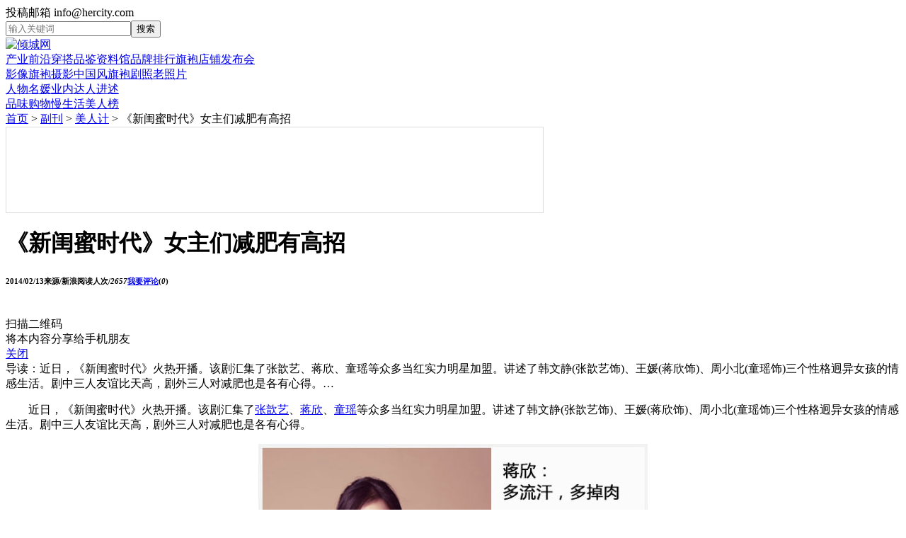

--- FILE ---
content_type: text/html;charset=gbk
request_url: https://www.hercity.com/s/201402/27299.html
body_size: 5732
content:
<!DOCTYPE html>
<html>
<head>
<meta charset="gbk" />
<title>《新闺蜜时代》女主们减肥有高招 - 倾城网</title>
<meta http-equiv="X-UA-Compatible" content="IE=EmulateIE7" />
<meta http-equiv="imagetoolbar" content="no" />
<meta name="keywords" content="《新闺蜜时代》女主减肥高招,《新闺蜜时代》,张歆艺,蒋欣,童瑶,减肥,《甄嬛传》" />
<meta name="description" content="近日，《新闺蜜时代》火热开播。该剧汇集了张歆艺、蒋欣、童瑶等众多当红实力明星加盟。讲述了韩文静(张歆艺饰)、王媛(蒋欣饰)、周小北(童瑶饰)三个性格迥异女孩的情感生活。剧中三人友谊比天高，剧外三人对减肥也是各有心得。"/>
<meta name="viewport" content="width=1120,minimum-scale=0.1,maximum-scale=2,user-scalable=yes" />

<script type="text/javascript">
 
function IsPC() {
    var userAgentInfo = navigator.userAgent;
    var Agents = ["Android", "iPhone",
                "SymbianOS", "Windows Phone",
                "iPad", "iPod"];
    var flag = true;
    for (var v = 0; v < Agents.length; v++) {
        if (userAgentInfo.indexOf(Agents[v]) > 0) {
            flag = false;
            break;
        }
    }
    return flag;
}


var url_pc = location.href;
var url_mobile = url_pc.replace('www.','m.');
if (! IsPC()){window.location.href=url_mobile;}
 
</script>

<link rel="stylesheet" type="text/css" href="/assets/css/hercity.css"/>
<link rel="apple-touch-icon" href="/assets/images/apple-touch-icon.png"/>

</head>
<body>



<!--toolbar-->
<div class="wrap toolbar">
<div class="hercity"></div>
<div class="tools">投稿邮箱 info@hercity.com</div>

<form method="get" action="/tag/" id="search_form"><input type="text" name="q" maxlength="10" id="search_key" placeholder="输入关键词" /><input type="submit" value="搜索" id="search_btn" /></form>
</div>



<!--header-->
<div class="header">
	<div class="wrap">
		<a class="logo" href="/" target="_self"><img src="/assets/images/logo.png" alt="倾城网" /></a>
		<div class="nav01"><a href="/s/news/">产业前沿</a><a href="/s/appr/">穿搭品鉴</a><a href="/s/lib/">资料馆</a><a href="http://brand.hercity.com/" class="hot">品牌排行</a><a href="/s/shop/" class="hot">旗袍店铺</a><a href="/s/show/">发布会</a></div>
		<div class="nav02"><a href="/s/photo/" class="nav_da">影像</a><a href="/s/photo/qipao/">旗袍摄影</a><a href="/s/photo/chinesestyle/">中国风</a><a href="/s/photo/stills/">旗袍剧照</a><a href="/s/photo/oldphoto/">老照片</a></div>
		<div class="nav03"><a href="/s/people/" class="nav_da">人物</a><a href="/s/people/lady/">名媛</a><a href="/s/people/professional/">业内</a><a href="/s/people/master/">达人</a><a href="/s/people/tell/">进述</a></div>
		<div class="nav04"><a class="nav04_1" href="/s/nostalgic/">品味</a><a class="nav04_2" href="https://wap.koudaitong.com/v2/showcase/homepage?alias=92tdwln3" rel="external nofollow">购物</a><a class="nav04_3" href="/s/life/">慢生活</a><a class="nav04_4" href="http://mei.hercity.com" target="_blank" rel="external nofollow">美人榜</a></div>
	</div>
</div>



<div class="wrap detail">
	<div class="left">
		<div class="breadcrumb"><a href="/">首页</a> &gt; <a href="/s/supplement/">副刊</a> &gt; <a href="/s/beauty/">美人计</a> &gt; 《新闺蜜时代》女主们减肥有高招</div>
		
		<!--<div id="abox_b01" class="abox_box"></div>-->
		
		<!--728x90, 创建于 07-11-6		-->
		<div class="ads_adsense" style="width:728px;height:90px;padding:15px;border:1px solid #ddd;margin-bottom:10px;">
		<script async src="//pagead2.googlesyndication.com/pagead/js/adsbygoogle.js"></script>

		<ins class="adsbygoogle"
 		    style="display:inline-block;width:728px;height:90px"
  		   data-ad-client="ca-pub-4842793887790356"
   		  data-ad-slot="9304826353"></ins>
		<script>
		(adsbygoogle = window.adsbygoogle || []).push({});
		</script>
		</div>


		<h1>《新闺蜜时代》女主们减肥有高招</h1><span class="erweima" title="点击扫描二维码 手机上阅读本内容"></span>
		<h6><span>2014/02/13</span><span>来源/新浪</span><span>阅读人次/<em class="hits">2657</em></span><span><a href="/comments/27299-1.html">我要评论</a>(<em class="comments">0</em>)</span></h6>
		<div class="erweimabox"><img src="" /><br />扫描二维码<br />将本内容分享给手机朋友<br /><a class="close" href="javascript:void(0);">关闭</a></div>

		<div class="page_content">
	
						<div class="page_brief">
			导读：近日，《新闺蜜时代》火热开播。该剧汇集了张歆艺、蒋欣、童瑶等众多当红实力明星加盟。讲述了韩文静(张歆艺饰)、王媛(蒋欣饰)、周小北(童瑶饰)三个性格迥异女孩的情感生活。剧中三人友谊比天高，剧外三人对减肥也是各有心得。…
			</div>
						<p>　　近日，《新闺蜜时代》火热开播。该剧汇集了<a href="http://mei.hercity.com/zhangxinyi/" target="_blank" title="张歆艺个人资料">张歆艺</a>、<a href="http://mei.hercity.com/jiangxin/" target="_blank" title="蒋欣个人资料">蒋欣</a>、<a href="http://mei.hercity.com/tongyao1/" target="_blank" title="童瑶个人资料">童瑶</a>等众多当红实力明星加盟。讲述了韩文静(张歆艺饰)、王媛(蒋欣饰)、周小北(童瑶饰)三个性格迥异女孩的情感生活。剧中三人友谊比天高，剧外三人对减肥也是各有心得。</p>
<div>
<p style="text-align: center;"><img alt="《新闺蜜时代》女主们减肥有高招" id="img_95407" src="/data/upfiles/2014/02/20140213105929495615.jpg" /></p>
</div>
<div>　　蒋欣凭借在《甄嬛传》中&ldquo;华妃&rdquo;的出色表现火遍了大江南北，如今深宫中手段狠辣的&ldquo;华妃&rdquo;摇身一变成为《新闺蜜时代》中的励志好闺蜜。蒋欣一度坦言自己是在&ldquo;微胖界&rdquo;发展，但作为生活在聚光灯下的明星，蒋欣也不免为保持身材而努力。蒋欣经常在微博中鼓励自己为自己的减肥行动加油打气，并透露尝试了节食、呼啦圈等减肥方式。但对于蒋欣来说，最佳的减肥方式还是拍戏。蒋欣曾在酷暑烈日下拍戏时，因角色需要经常里三层外三层的华服加身，所以经常是汗如雨下。大量的流汗也让她快速的达到瘦身的目的，受益匪浅。蒋欣也笑称：&ldquo;多流汗，多掉肉。&rdquo;</div>
<div>
<p style="text-align: center;"><img alt="《新闺蜜时代》女主们减肥有高招" id="img_95408" src="/data/upfiles/2014/02/20140213105943580121.jpg" /></p>
</div>
<div>　　张歆艺此次在《新闺蜜时代》中饰演的韩文静继续延续自己的&ldquo;二姐&rdquo;性格，将韩文静的可爱犯二表现的淋漓尽致。谈到减肥，张歆艺认为最重要的就是忌食零食。女生都爱贪食小零食，25岁前馋嘴还无伤大雅，但到了30岁一定要改正。因为女性从25岁开始新陈代谢就开始逐渐下滑，这就表示25岁时候每天能消耗1200-1500大卡的热量，到了30岁很可能连1200大卡都无法消耗完全。此外，小零食虽然每一份的热量不算高，但许多份加在一起热量就逐渐累积变高了。加上大多数零食都是烘焙、烧烤和油炸的，不仅很容易发胖而且对健康也非常不利。</div>
<div>
<p style="text-align: center;"><img alt="《新闺蜜时代》女主们减肥有高招" id="img_95409" src="/data/upfiles/2014/02/20140213105954626160.jpg" /></p>
</div>
<div>　　在《新闺蜜时代》中童谣饰演了文艺女青年周小北，身材纤瘦相貌清纯的她还真是颇具&ldquo;文青&rdquo;气息。谈论起维持身材的秘诀，童谣也是说的一丝不苟，对自己要求十分严格。童谣在餐前都要喝一大杯白开水，先把自己给喝到半饱再吃东西。尽量不吃油炸的食品，晚上不吃主食只喝汤。童谣还十分注意饮食的热量和搭配，每天吃东西都会计算卡路里！虽然方法有些傻，但却很有收获。吃了多少热量自己心里都有数，如果哪天吃多了，就会赶紧去运动把热量消耗掉。在《新闺蜜时代》中童谣饰演了文艺女青年周小北，身材纤瘦相貌清纯的她还真是颇具&ldquo;文青&rdquo;气息。谈论起维持身材的秘诀，童谣也是说的一丝不苟，对自己要求十分严格。童谣在餐前都要喝一大杯白开水，先把自己给喝到半饱再吃东西。尽量不吃油炸的食品，晚上不吃主食只喝汤。童谣还十分注意饮食的热量和搭配，每天吃东西都会计算卡路里！虽然方法有些傻，但却很有收获。吃了多少热量自己心里都有数，如果哪天吃多了，就会赶紧去运动把热量消耗掉。</div>





						
			<div class="detail_copyright">
声明：《《新闺蜜时代》女主们减肥有高招》一文由倾城网（www.hercity.com）网友供稿，版权归原作者本人所有，转载请注明出处。如果您对文章有异议，可发邮件到info@hercity.com处理！
</div>
			
			<div class="ad_336">
			<script type="text/javascript"><!--
			google_ad_client = "ca-pub-4842793887790356";
			/* 倾城文章页下方文内 */
			google_ad_slot = "4924679274";
			google_ad_width = 336;
			google_ad_height = 280;
			//-->
			</script>
			<script type="text/javascript"
			src="//pagead2.googlesyndication.com/pagead/show_ads.js">
			</script>
			</div>
			<a href="javascript:void(0);" class="point" >71</a>
			<div id="abox_b05" class="abox_box" ></div>
	
		</div>

		<div class="tags">
				<a href="/tag/?q=《新闺蜜时代》">《新闺蜜时代》</a>
				<a href="/tag/?q=张歆艺">张歆艺</a>
				<a href="/tag/?q=蒋欣">蒋欣</a>
				<a href="/tag/?q=童瑶">童瑶</a>
				<a href="/tag/?q=减肥">减肥</a>
				<a href="/tag/?q=《甄嬛传》">《甄嬛传》</a>
				</div>

		<div class="pageredirect">
		<span class="prev_letter">上一篇：<a href="/s/201402/27305.html">递回踏浪而来的馨香 适合度假的浪漫香氛</a></span>
		<span class="next_letter">下一篇：<a href="/s/201402/27294.html">10款优雅香水推荐 体会另一个自己</a></span>
		</div>
		
		<div class="more_read">
		<h5>相关阅读</h5>
		<ul>
				<li><a href="/s/201402/27344.html" target="_self">张歆艺知性造型登封面：我不是毒舌闺蜜</a></li>
				<li><a href="/s/201402/27343.html" target="_self">张辛苑红裙亮相秀场 开启米兰时装周之旅</a></li>
				<li><a href="/s/201402/27334.html" target="_self">张歆艺《新闺蜜时代》旗袍礼服</a></li>
				<li><a href="/s/201402/27322.html" target="_self">《新闺蜜时代》张歆艺假结婚秀旗袍</a></li>
				<li><a href="/s/201402/27321.html" target="_self">张歆艺拍闺蜜写真 演绎新闺蜜时代</a></li>
				<li><a href="/s/201401/27252.html" target="_self">春节假期减肥餐 3天快速瘦9斤！</a></li>
				<li><a href="/s/201401/27239.html" target="_self">于瑛楠《中国风》清宫装性感妖媚</a></li>
				<li><a href="/s/201401/27213.html" target="_self">蒋欣开年红唇红裙 大秀香肩好美艳</a></li>
				<li><a href="/s/201401/27150.html" target="_self">张歆艺开年写真曝光 复古大片妖娆无限</a></li>
				<li><a href="/s/201312/27020.html" target="_self">女为悦己者瘦 何时兴起</a></li>
				<li><a href="/s/201311/26887.html" target="_self">“华妃”蒋欣美妆大片 香肩微露秀白嫩肌肤</a></li>
				<li><a href="/s/201311/26871.html" target="_self">“华妃”蒋欣 红裙蕾丝尽显性感妩媚</a></li>
				</ul>
		</div>
		

			<!--评论模块-->
		<a id="comments"></a>
		<div class="comments_post">
		<h5>发表评论</h5>
		<form id="c_form">
		<div class="c_textarea">
		<textarea id="c_content"></textarea>
		<div id="c_info"><span></span></div>
		</div>
		<div class="c_button">
		<label>昵称：<input type="text" id="c_uname" value="倾城网友"></label>
		<a href="javascript:void(0);" class="submit">发表评论</a>
		</div>
		<input type="hidden" id="c_post_id" value="27299" />
		<input type="hidden" id="c_uid" value="" />
		</form>
		</div>


		<div class="comments_list">
		<h5>网友热评</h5>
		<div class="comments_item_box">
				</div>
		<!--comments_item_box end-->

				
				<div class="c_view">
		<a href="/comments/27299-1.html">查看所有<em class="comments">0</em>条评论</a>
		</div>
						
		

		</div>
		<!--comments_list end-->
		
		
		<!--以下是评论列表的模板代码 供js读取-->
		<div id="comment_template">
		<div id="comments_[$cid]" class="comment_item">
		<div class="c_avatar">
		<a href="https://www.hercity.com/" target="_blank"><img src="/assets/images/avatar.png" /></a>
		</div>
		<div class="c_info">
		<span class="c_no"><em>0</em> 楼</span>
		<span class="c_username">[$name]</span>.
		</div>
		<div class="c_txt">[$content]</div>
		<div class="c_others">
		<span class="c_operate"><a class="c_support" rel="[$cid]" href="javascript:void(0);">支持(<em>0</em>)</a></span>
		<span class="c_datetime">[$date]</span>
		</div>
		</div>
		</div>
		<!--以上是评论列表的模板代码 供js读取-->
		
	</div>

	<div class="right_a">

		<div class="hc_box" style="margin-bottom:20px;">
			<script type="text/javascript"><!--
			google_ad_client = "ca-pub-4842793887790356";
			/* 300x250, 创建于 07-11-6 */
			google_ad_slot = "1847728237";
			google_ad_width = 300;
			google_ad_height = 250;
			//-->
			</script>
			<script type="text/javascript"
			src="//pagead2.googlesyndication.com/pagead/show_ads.js">
			</script>
		</div>

		<div id="abox_b04" class="abox_box" ></div>


		<div class="right_box">
		<h5><a href="">热门推荐</a><span>HOT</span></h5>
			<ul class="imagetext">
						</ul>
		</div>

		<div id="abox_b03" class="abox_box" ></div>

		<div class="hc_box"></div>
			
	</div>
</div>


<div class="footer">
<div class="menu">
<a href="/s/static/about.html">关于倾城</a>  |  <a href="/s/static/weixin.html">微信</a>  |  <a href="http://weibo.com/hercity/" target="_blank" rel="nofollow">微博</a>  |  <a href="/s/static/ad.html">版权声明</a>
</div>
&copy; 2007-2026 HerCity. All Rights Reserved. | 倾城 版权所有 | <a href="http://beian.miit.gov.cn/">陕ICP备11013876号-20</a><br />
EMAIL：info@hercity.com<br />
<a href="https://webimage.cn">网站建设：西安微智</a><br />
<img src="/assets/images/footer_logo.png" />
</div>

<div class="fuyun"><div class="fuyun_close"></div><div id="abox_as03" class="abox_box"></div></div>
<div class="duilian duilian1"><div class="duilian1_close"></div><div id="abox_as02_1" class="abox_box"></div></div>
<div class="duilian duilian2"><div class="duilian2_close"></div><div id="abox_as02_2" class="abox_box"></div></div>





<script type="text/javascript" src="/assets/js/jquery-3.2.1.min.js"></script>
<script type="text/javascript" src="/assets/js/jquery.cookie.js"></script>
<script type="text/javascript" src="/s/abox.js"></script>
<script type="text/javascript" src="/assets/js/common.js"></script>
<script type="text/javascript" src="/assets/js/slide.js"></script>
<!-- <script type="text/javascript" src="/assets/bad/bad.js"></script> 12.12 -->


 
<script>
var _hmt = _hmt || [];
(function() {
  var hm = document.createElement("script");
  hm.src = "https://hm.baidu.com/hm.js?fa6fac6aa0103541558d72b7f1d1fb7a";
  var s = document.getElementsByTagName("script")[0]; 
  s.parentNode.insertBefore(hm, s);
})();
</script>

</body>
</html>

--- FILE ---
content_type: text/html; charset=utf-8
request_url: https://www.google.com/recaptcha/api2/aframe
body_size: 268
content:
<!DOCTYPE HTML><html><head><meta http-equiv="content-type" content="text/html; charset=UTF-8"></head><body><script nonce="KEsV8kjz3Bjd2uE5iI7dEw">/** Anti-fraud and anti-abuse applications only. See google.com/recaptcha */ try{var clients={'sodar':'https://pagead2.googlesyndication.com/pagead/sodar?'};window.addEventListener("message",function(a){try{if(a.source===window.parent){var b=JSON.parse(a.data);var c=clients[b['id']];if(c){var d=document.createElement('img');d.src=c+b['params']+'&rc='+(localStorage.getItem("rc::a")?sessionStorage.getItem("rc::b"):"");window.document.body.appendChild(d);sessionStorage.setItem("rc::e",parseInt(sessionStorage.getItem("rc::e")||0)+1);localStorage.setItem("rc::h",'1768282632560');}}}catch(b){}});window.parent.postMessage("_grecaptcha_ready", "*");}catch(b){}</script></body></html>

--- FILE ---
content_type: application/javascript
request_url: https://www.hercity.com/s/abox.js
body_size: 2298
content:

var adx = new Array();
adx['abox_as01'] = new Array('529','as01：红馆旗袍 那时花开','http://qipao.uz.taobao.com/detail.htm?spm=a2116.1111117.w9006-307158935.43.NwRsH7&type=1&contentId=37973931063&id=27053299&isDetail=1','/data/upfiles/thumb/2014/03/20140325103904943337.jpg');
adx['abox_as02_1'] = new Array('530','AS02-1：红馆月份牌','https://s.click.taobao.com/t?e=m%3D2%26s%3DhVrJZ0QP5iUcQipKwQzePOeEDrYVVa64K7Vc7tFgwiHjf2vlNIV67rCRU2SJbNcAPLNzIt%2Fz56gF7nPVn9tw%2FB7hQLq5S%2BrPmXe%2BszcYVXgm97V8%2FzFoeIkQFRSi5olL1fqki42xpZlbezqtfH4NET5Vv%2B9kxxD7xiXvDf8DaRs%3D&pvid=10_36.47.163.138_9905_1556608865485','/data/upfiles/thumb/2019/04/20190430145315652208.jpg');
adx['abox_as02_2'] = new Array('531','AS02-2：红馆新品','https://s.click.taobao.com/t?e=m%3D2%26s%3DKfkkMX%2B5iYMcQipKwQzePOeEDrYVVa64K7Vc7tFgwiHjf2vlNIV67rCRU2SJbNcAtYQMu9Tydq0F7nPVn9tw%2FB7hQLq5S%2BrPmXe%2BszcYVXgm97V8%2FzFoeIkQFRSi5olL1fqki42xpZkvKTkXuyssKSvCOfNL9OC3xiXvDf8DaRs%3D&pvid=10_36.47.163.138_27651_1556608895569','/data/upfiles/thumb/2019/04/20190430145354873932.jpg');
adx['abox_as03'] = new Array('532','as03：天猫年货节','https://s.click.taobao.com/t?e=m%3D2%26s%3DZrzDTsoj0HccQipKwQzePCperVdZeJviK7Vc7tFgwiFRAdhuF14FMfNylbgQs%2B0qlovu%2FCElQOsdA6oLjh9yaltg4FElZ4PMMyfd3NSJzlG1mZmcVcHj4KUuZxIcp9pfUIgVEmFmgnaR4ypTBJBwtP%2FCccdPzIn0dSuwsRkNflCcl5483ftBYwZxB0i2jKTWCzVj3d8VNdoAV4Err%2B0r%2ByrbHgqSJ08vcSpj5qSCmbA%3D','/data/upfiles/thumb/2017/01/20170105074110714549.jpg');
adx['abox_a31'] = new Array('1072','A31.花样年华','https://h5.koudaitong.com/v2/goods/2op1684ac2eay?reft=1477055548393&spm=f39138639','/data/upfiles/thumb/2016/10/20161021211233883995.jpg');
adx['abox_a32'] = new Array('813','A32.红馆纯色隔音尘','https://s.click.taobao.com/t?e=m%3D2%26s%3DJ%2BpD8WKO6GocQipKwQzePOeEDrYVVa64K7Vc7tFgwiHjf2vlNIV67vlD7sTiBqidkJM98MoZX0gF7nPVn9tw%2FB7hQLq5S%2BrPmXe%2BszcYVXgm97V8%2FzFoeIkQFRSi5olL1fqki42xpZkTHCGUQ5f3laqJPvVTDclDxiXvDf8DaRs%3D&pvid=10_36.47.163.138_672_1556608952645','/data/upfiles/thumb/2019/04/20190430152243156149.jpg');
adx['abox_a33'] = new Array('814','A33.前世今生','https://s.click.taobao.com/t?e=m%3D2%26s%3DU2b1MsnQj6kcQipKwQzePOeEDrYVVa64LKpWJ%2Bin0XLjf2vlNIV67vlD7sTiBqidVNjKoH%2FaCQMF7nPVn9tw%2FB7hQLq5S%2BrPmXe%2BszcYVXgm97V8%2FzFoeOVZ55xQegh6gpb6lYpnpYwPAXzvvqFygFr6NugmfTu3&pvid=10_36.47.163.138_663_1556608983623','/data/upfiles/thumb/2019/04/20190430152321290577.jpg');
adx['abox_a41'] = new Array('821','a41.婉约江南旗袍','http://shop35120404.taobao.com/','/data/upfiles/thumb/2014/05/20140506115453649123.jpg');
adx['abox_a51'] = new Array('822','a51.倾城网官方微博','http://weibo.com/hercity','/data/upfiles/thumb/2015/06/20150624170740334524.jpg');
adx['abox_a52'] = new Array('823','a52.旗袍面料的选择','https://www.hercity.com/s/201507/28401.html','/data/upfiles/thumb/2019/04/20190430152812346694.jpg');
adx['abox_a61'] = new Array('824','a61.密扇MUKZIN','https://s.click.taobao.com/t?e=m%3D2%26s%3DR1lhVTuDAZEcQipKwQzePOeEDrYVVa64K7Vc7tFgwiHjf2vlNIV67rYqO82f%2BtbVPx3RkWSJTuwF7nPVn9tw%2FB7hQLq5S%2BrPmXe%2BszcYVXgm97V8%2FzFoeJfu1A2Skb7j2Z07B2dUldM6ry67Nao3Q5ERcH076Y9iTHSKda6%2BD90%3D&pvid=10_36.47.163.138_663_1556609342675','/data/upfiles/thumb/2019/04/20190430152918945569.jpg');
adx['abox_a71'] = new Array('825','a71.欢迎合作','http://www.hercity.com/s/201604/28945.html','/data/upfiles/thumb/2016/04/20160411175315280099.png');
adx['abox_b01'] = new Array('90','B01：红馆旗袍','https://s.click.taobao.com/t?e=m%3D2%26s%3DJYgJqAZY3NAcQipKwQzePDAVflQIoZepLKpWJ%2Bin0XJRAdhuF14FMZENurFzz77S1aH1Hk3GeOgdA6oLjh9yaltg4FElZ4PMMyfd3NSJzlH6d1B%2FjFONnIsguKLOTMu3xg5p7bh%2BFbQ%3D','/data/upfiles/thumb/2016/12/20161210103733293657.jpg');
adx['abox_b02'] = new Array('91','B02 广告','http://www.huojunbao.com/','/data/upfiles/thumb/2011/10/20111019140951903102.gif');
adx['abox_b03'] = new Array('92','B03：花样年华','https://item.taobao.com/item.htm?id=532483527986','/data/upfiles/thumb/2016/05/20160524120601562906.jpg');
adx['abox_b04'] = new Array('93','B04：女神榜活动','/s/201803/29566.html','/data/upfiles/thumb/2018/03/20180328150407688606.png');
adx['abox_b05'] = new Array('2053','B05：扫码加群','/s/201603/28938.html','/data/upfiles/thumb/2016/08/20160815171142157384.jpg');
adx['abox_c01'] = new Array('95','C01：茉茉旗袍','http://s.click.taobao.com/t?e=m%3D2%26s%3DA8%2Fu5VmvSK4cQipKwQzePDAVflQIoZepLKpWJ%2Bin0XJRAdhuF14FMXDwKoh8cgCgMMgx22UI05YdA6oLjh9yaltg4FElZ4PMMyfd3NSJzlE29sm1tJNezdlQ2qMOiutExg5p7bh%2BFbQ%3D','/data/upfiles/thumb/2016/09/20160902134931743196.jpg');
adx['abox_c02'] = new Array('96','C02.手机看倾城','/s/static/weixin.html','/data/upfiles/thumb/2014/05/20140514082346399194.jpg');
adx['abox_club02_1'] = new Array('129','孤品推荐会','http://club.hercity.com/thread-73299-1-1.html','/data/upfiles/thumb/2012/07/20120713143825720200.gif');
adx['abox_club02_2'] = new Array('130','倾城官方微博','http://t.qq.com/hercity2007','/data/upfiles/thumb/2011/07/20110718112748512244.jpg');
adx['abox_club02_3'] = new Array('131','倾爱中国风首饰','http://qingai.tmall.com/','/data/upfiles/thumb/2012/05/20120528103522265851.jpg');
adx['abox_club02_4'] = new Array('132','森女小兔-日单女装','http://item.taobao.com/item.htm?id=14895977303','/data/upfiles/thumb/2012/05/20120531101950312632.jpg');
adx['abox_club02_5'] = new Array('133','中式服装品牌大调查','http://club.hercity.com/thread-35305-1-1.html','/data/upfiles/thumb/2011/07/20110718112851691961.gif');
$(function(){
	$(".abox_box").each(function(){
		$(this).html('<a href="'+adx[$(this).attr('id')][2]+'" target="_blank"><img src="'+adx[$(this).attr('id')][3]+'" alt="'+adx[$(this).attr('id')][1]+'"></a>');
	});
});
